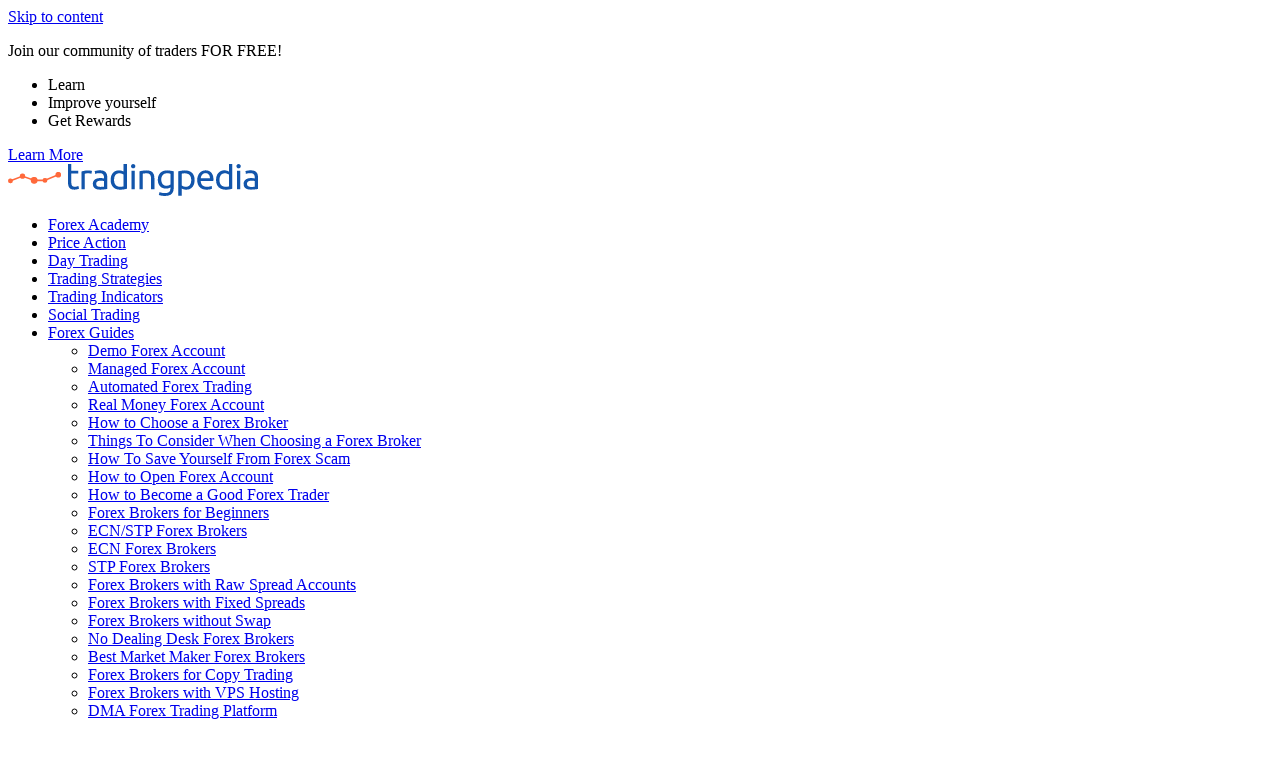

--- FILE ---
content_type: text/html; charset=UTF-8
request_url: https://www.tradingpedia.com/2013/05/22/japans-trade-balance-deficit-rose-during-april/
body_size: 15100
content:
<!doctype html><html dir="ltr" lang="en-US"><head><meta charset="UTF-8"><meta name="viewport" content="width=device-width, initial-scale=1, shrink-to-fit=no"><link rel="profile" href="https://gmpg.org/xfn/11"><link rel="preconnect" href="https://www.googletagmanager.com"><title>Japan's trade balance deficit rose during April</title><link rel="alternate" hreflang="en" href="https://www.tradingpedia.com/2013/05/22/japans-trade-balance-deficit-rose-during-april/" /><link rel="alternate" hreflang="x-default" href="https://www.tradingpedia.com/2013/05/22/japans-trade-balance-deficit-rose-during-april/" /><meta name="description" content="It was reported earlier today, that deficit on Japan&#039;s Trade Balance widened during April, as import grew at a higher rate than export. Deficit figure rose to 880 billion JPY during April from 364 billion JPY during the preceding month. It became clear that export rose below expectations by 3.8% annually, while import exceeded estimates and registered an increase by 9.4%." /><meta name="robots" content="max-image-preview:large" /><meta name="author" content="Michael Fisher"/><link rel="canonical" href="https://www.tradingpedia.com/2013/05/22/japans-trade-balance-deficit-rose-during-april/" /><meta name="generator" content="All in One SEO (AIOSEO) 4.9.1.1" /> <script type="application/ld+json" class="aioseo-schema">{"@context":"https:\/\/schema.org","@graph":[{"@type":"Article","@id":"https:\/\/www.tradingpedia.com\/2013\/05\/22\/japans-trade-balance-deficit-rose-during-april\/#article","name":"Japan's trade balance deficit rose during April","headline":"Japan&#8217;s trade balance deficit rose during April","author":{"@id":"https:\/\/www.tradingpedia.com\/author\/mfisher\/#author"},"publisher":{"@id":"https:\/\/www.tradingpedia.com\/#organization"},"image":{"@type":"ImageObject","url":"https:\/\/www.tradingpedia.com\/wp-content\/uploads\/Flags\/japanese-flag.jpg","width":400,"height":300},"datePublished":"2013-05-22T07:29:18+00:00","dateModified":"2024-10-30T10:17:35+00:00","inLanguage":"en-US","mainEntityOfPage":{"@id":"https:\/\/www.tradingpedia.com\/2013\/05\/22\/japans-trade-balance-deficit-rose-during-april\/#webpage"},"isPartOf":{"@id":"https:\/\/www.tradingpedia.com\/2013\/05\/22\/japans-trade-balance-deficit-rose-during-april\/#webpage"},"articleSection":"Forex and Currency News, Optional"},{"@type":"BreadcrumbList","@id":"https:\/\/www.tradingpedia.com\/2013\/05\/22\/japans-trade-balance-deficit-rose-during-april\/#breadcrumblist","itemListElement":[{"@type":"ListItem","@id":"https:\/\/www.tradingpedia.com#listItem","position":1,"name":"Home","item":"https:\/\/www.tradingpedia.com","nextItem":{"@type":"ListItem","@id":"https:\/\/www.tradingpedia.com\/category\/currency-trading-news\/#listItem","name":"Forex and Currency News"}},{"@type":"ListItem","@id":"https:\/\/www.tradingpedia.com\/category\/currency-trading-news\/#listItem","position":2,"name":"Forex and Currency News","item":"https:\/\/www.tradingpedia.com\/category\/currency-trading-news\/","nextItem":{"@type":"ListItem","@id":"https:\/\/www.tradingpedia.com\/2013\/05\/22\/japans-trade-balance-deficit-rose-during-april\/#listItem","name":"Japan&#8217;s trade balance deficit rose during April"},"previousItem":{"@type":"ListItem","@id":"https:\/\/www.tradingpedia.com#listItem","name":"Home"}},{"@type":"ListItem","@id":"https:\/\/www.tradingpedia.com\/2013\/05\/22\/japans-trade-balance-deficit-rose-during-april\/#listItem","position":3,"name":"Japan&#8217;s trade balance deficit rose during April","previousItem":{"@type":"ListItem","@id":"https:\/\/www.tradingpedia.com\/category\/currency-trading-news\/#listItem","name":"Forex and Currency News"}}]},{"@type":"Organization","@id":"https:\/\/www.tradingpedia.com\/#organization","name":"Trading Pedia","description":"Trading Guides and Education, Financial News, Reports and Analyses","url":"https:\/\/www.tradingpedia.com\/"},{"@type":"Person","@id":"https:\/\/www.tradingpedia.com\/author\/mfisher\/#author","url":"https:\/\/www.tradingpedia.com\/author\/mfisher\/","name":"Michael Fisher","image":{"@type":"ImageObject","@id":"https:\/\/www.tradingpedia.com\/2013\/05\/22\/japans-trade-balance-deficit-rose-during-april\/#authorImage","url":"https:\/\/secure.gravatar.com\/avatar\/2e56b72635ce5b00ea3695e4c4da0c88f727b162a2a6f65ef577d4b8eb8dd183?s=96&d=identicon&r=g","width":96,"height":96,"caption":"Michael Fisher"}},{"@type":"WebPage","@id":"https:\/\/www.tradingpedia.com\/2013\/05\/22\/japans-trade-balance-deficit-rose-during-april\/#webpage","url":"https:\/\/www.tradingpedia.com\/2013\/05\/22\/japans-trade-balance-deficit-rose-during-april\/","name":"Japan's trade balance deficit rose during April","description":"It was reported earlier today, that deficit on Japan's Trade Balance widened during April, as import grew at a higher rate than export. Deficit figure rose to 880 billion JPY during April from 364 billion JPY during the preceding month. It became clear that export rose below expectations by 3.8% annually, while import exceeded estimates and registered an increase by 9.4%.","inLanguage":"en-US","isPartOf":{"@id":"https:\/\/www.tradingpedia.com\/#website"},"breadcrumb":{"@id":"https:\/\/www.tradingpedia.com\/2013\/05\/22\/japans-trade-balance-deficit-rose-during-april\/#breadcrumblist"},"author":{"@id":"https:\/\/www.tradingpedia.com\/author\/mfisher\/#author"},"creator":{"@id":"https:\/\/www.tradingpedia.com\/author\/mfisher\/#author"},"image":{"@type":"ImageObject","url":"https:\/\/www.tradingpedia.com\/wp-content\/uploads\/Flags\/japanese-flag.jpg","@id":"https:\/\/www.tradingpedia.com\/2013\/05\/22\/japans-trade-balance-deficit-rose-during-april\/#mainImage","width":400,"height":300},"primaryImageOfPage":{"@id":"https:\/\/www.tradingpedia.com\/2013\/05\/22\/japans-trade-balance-deficit-rose-during-april\/#mainImage"},"datePublished":"2013-05-22T07:29:18+00:00","dateModified":"2024-10-30T10:17:35+00:00"},{"@type":"WebSite","@id":"https:\/\/www.tradingpedia.com\/#website","url":"https:\/\/www.tradingpedia.com\/","name":"Trading Pedia","description":"Trading Guides and Education, Financial News, Reports and Analyses","inLanguage":"en-US","publisher":{"@id":"https:\/\/www.tradingpedia.com\/#organization"}}]}</script> <link rel="alternate" type="application/rss+xml" title="Trading Pedia &raquo; Feed" href="https://www.tradingpedia.com/feed/" /><link rel="alternate" type="application/rss+xml" title="Trading Pedia &raquo; Comments Feed" href="https://www.tradingpedia.com/comments/feed/" /><link rel="alternate" type="application/rss+xml" title="Trading Pedia &raquo; Japan&#8217;s trade balance deficit rose during April Comments Feed" href="https://www.tradingpedia.com/2013/05/22/japans-trade-balance-deficit-rose-during-april/feed/" /><link rel="alternate" title="oEmbed (JSON)" type="application/json+oembed" href="https://www.tradingpedia.com/wp-json/oembed/1.0/embed?url=https%3A%2F%2Fwww.tradingpedia.com%2F2013%2F05%2F22%2Fjapans-trade-balance-deficit-rose-during-april%2F" /><link rel="alternate" title="oEmbed (XML)" type="text/xml+oembed" href="https://www.tradingpedia.com/wp-json/oembed/1.0/embed?url=https%3A%2F%2Fwww.tradingpedia.com%2F2013%2F05%2F22%2Fjapans-trade-balance-deficit-rose-during-april%2F&#038;format=xml" /><link data-optimized="2" rel="stylesheet" href="https://www.tradingpedia.com/wp-content/litespeed/css/ffd48daeec21391701bd9646875daca1.css?ver=c425d" /><link rel="https://api.w.org/" href="https://www.tradingpedia.com/wp-json/" /><link rel="alternate" title="JSON" type="application/json" href="https://www.tradingpedia.com/wp-json/wp/v2/posts/1121" /><link rel="EditURI" type="application/rsd+xml" title="RSD" href="https://www.tradingpedia.com/xmlrpc.php?rsd" /><meta name="generator" content="WordPress 6.9" /><link rel='shortlink' href='https://www.tradingpedia.com/?p=1121' /><meta name="generator" content="WPML ver:4.8.6 stt:1;" /><link rel="pingback" href="https://www.tradingpedia.com/xmlrpc.php"><meta name="yandex-verification" content="7d336564e20fb4fc" /><meta name="google-site-verification" content="TJpD-CKefwwQse7XZ9ZCOoC_stcjKgxhPl4FViTkcZQ" />
 <script type="litespeed/javascript" data-src="https://www.googletagmanager.com/gtag/js?id=G-3W6WM7ENKG"></script> <script type="litespeed/javascript">window.dataLayer=window.dataLayer||[];function gtag(){dataLayer.push(arguments)}
gtag('js',new Date());gtag('config','G-3W6WM7ENKG')</script> </head><body class="wp-singular post-template-default single single-post postid-1121 single-format-standard wp-theme-trading-pedia no-sidebar"><div id="page" class="site container">
<a class="skip-link screen-reader-text" href="#content">Skip to content</a><header class="header-join-academy full-width"><div class="container"><div class="header__body"><p>Join our community of traders FOR FREE!</p><ul><li>
<i class="ico ico--learn"></i><span>Learn</span></li><li>
<i class="ico ico--candles"></i><span>Improve yourself</span></li><li>
<i class="ico ico--coin"></i><span>Get Rewards</span></li></ul><a href="https://www.tradingpedia.com/academy/" class="btn btn-dark">Learn More</a></div></div></header><header id="masthead" class="site-header row"><div class="col-6 col-sm-5 col-md-3 justify-content-center align-self-center site-branding">
<a href="https://www.tradingpedia.com/" rel="home"><img width="250" height="32" data-no-lazy="1" src="https://www.tradingpedia.com/wp-content/themes/trading-pedia/images/logo.svg" /></a></div><nav id="main-navigation" class="navbar navbar-expand-lg main-navigation col-6 col-sm-7 col-md-9 pl-0" role="navigation"><div id="primary-menu" class="collapse navbar-collapse"><ul id="menu-main" class="nav navbar-nav"><li itemscope="itemscope" itemtype="https://www.schema.org/SiteNavigationElement" id="menu-item-61183" class="menu-item menu-item-type-post_type menu-item-object-page menu-item-61183 nav-item"><a title="Forex Academy" href="https://www.tradingpedia.com/forex-academy/" class="nav-link">Forex Academy</a></li><li itemscope="itemscope" itemtype="https://www.schema.org/SiteNavigationElement" id="menu-item-105069" class="menu-item menu-item-type-post_type menu-item-object-page menu-item-105069 nav-item"><a title="Price Action" href="https://www.tradingpedia.com/price-action-trading/" class="nav-link">Price Action</a></li><li itemscope="itemscope" itemtype="https://www.schema.org/SiteNavigationElement" id="menu-item-105068" class="menu-item menu-item-type-post_type menu-item-object-page menu-item-105068 nav-item"><a title="Day Trading" href="https://www.tradingpedia.com/day-trading-academy/" class="nav-link">Day Trading</a></li><li itemscope="itemscope" itemtype="https://www.schema.org/SiteNavigationElement" id="menu-item-62250" class="menu-item menu-item-type-post_type menu-item-object-page menu-item-62250 nav-item"><a title="Trading Strategies" href="https://www.tradingpedia.com/forex-trading-strategies/" class="nav-link">Trading Strategies</a></li><li itemscope="itemscope" itemtype="https://www.schema.org/SiteNavigationElement" id="menu-item-105071" class="menu-item menu-item-type-post_type menu-item-object-page menu-item-105071 nav-item"><a title="Trading Indicators" href="https://www.tradingpedia.com/forex-trading-indicators/" class="nav-link">Trading Indicators</a></li><li itemscope="itemscope" itemtype="https://www.schema.org/SiteNavigationElement" id="menu-item-105070" class="menu-item menu-item-type-post_type menu-item-object-page menu-item-105070 nav-item"><a title="Social Trading" href="https://www.tradingpedia.com/social-trading-academy/" class="nav-link">Social Trading</a></li><li itemscope="itemscope" itemtype="https://www.schema.org/SiteNavigationElement" id="menu-item-105088" class="menu-item menu-item-type-custom menu-item-object-custom menu-item-has-children dropdown menu-item-105088 nav-item"><a title="Forex Guides" href="#" aria-haspopup="true" aria-expanded="false" class="dropdown-toggle nav-link" id="menu-item-dropdown-105088">Forex Guides</a><ul class="dropdown-menu" aria-labelledby="menu-item-dropdown-105088" role="menu"><li itemscope="itemscope" itemtype="https://www.schema.org/SiteNavigationElement" id="menu-item-105089" class="menu-item menu-item-type-post_type menu-item-object-page menu-item-105089 nav-item"><a title="Demo Forex Account" href="https://www.tradingpedia.com/forex-brokers/demo-forex-account/" class="dropdown-item">Demo Forex Account</a></li><li itemscope="itemscope" itemtype="https://www.schema.org/SiteNavigationElement" id="menu-item-105095" class="menu-item menu-item-type-post_type menu-item-object-page menu-item-105095 nav-item"><a title="Managed Forex Account" href="https://www.tradingpedia.com/forex-brokers/what-is-managed-forex-account/" class="dropdown-item">Managed Forex Account</a></li><li itemscope="itemscope" itemtype="https://www.schema.org/SiteNavigationElement" id="menu-item-105102" class="menu-item menu-item-type-post_type menu-item-object-page menu-item-105102 nav-item"><a title="Automated Forex Trading" href="https://www.tradingpedia.com/forex-brokers/what-is-automated-forex-trading/" class="dropdown-item">Automated Forex Trading</a></li><li itemscope="itemscope" itemtype="https://www.schema.org/SiteNavigationElement" id="menu-item-105094" class="menu-item menu-item-type-post_type menu-item-object-page menu-item-105094 nav-item"><a title="Real Money Forex Account" href="https://www.tradingpedia.com/forex-brokers/real-money-forex-account/" class="dropdown-item">Real Money Forex Account</a></li><li itemscope="itemscope" itemtype="https://www.schema.org/SiteNavigationElement" id="menu-item-105099" class="menu-item menu-item-type-post_type menu-item-object-page menu-item-105099 nav-item"><a title="How to Choose a Forex Broker" href="https://www.tradingpedia.com/forex-brokers/how-to-choose-a-forex-broker/" class="dropdown-item">How to Choose a Forex Broker</a></li><li itemscope="itemscope" itemtype="https://www.schema.org/SiteNavigationElement" id="menu-item-105104" class="menu-item menu-item-type-post_type menu-item-object-page menu-item-105104 nav-item"><a title="Things To Consider When Choosing a Forex Broker" href="https://www.tradingpedia.com/forex-brokers/things-to-consider-when-choosing-a-forex-broker/" class="dropdown-item">Things To Consider When Choosing a Forex Broker</a></li><li itemscope="itemscope" itemtype="https://www.schema.org/SiteNavigationElement" id="menu-item-105237" class="menu-item menu-item-type-post_type menu-item-object-page menu-item-105237 nav-item"><a title="How To Save Yourself From Forex Scam" href="https://www.tradingpedia.com/forex-brokers/how-to-save-yourself-from-forex-scam/" class="dropdown-item">How To Save Yourself From Forex Scam</a></li><li itemscope="itemscope" itemtype="https://www.schema.org/SiteNavigationElement" id="menu-item-105100" class="menu-item menu-item-type-post_type menu-item-object-page menu-item-105100 nav-item"><a title="How to Open Forex Account" href="https://www.tradingpedia.com/forex-brokers/how-to-open-forex-account/" class="dropdown-item">How to Open Forex Account</a></li><li itemscope="itemscope" itemtype="https://www.schema.org/SiteNavigationElement" id="menu-item-105098" class="menu-item menu-item-type-post_type menu-item-object-page menu-item-105098 nav-item"><a title="How to Become a Good Forex Trader" href="https://www.tradingpedia.com/forex-brokers/how-to-become-a-good-forex-trader/" class="dropdown-item">How to Become a Good Forex Trader</a></li><li itemscope="itemscope" itemtype="https://www.schema.org/SiteNavigationElement" id="menu-item-106393" class="menu-item menu-item-type-post_type menu-item-object-page menu-item-106393 nav-item"><a title="Forex Brokers for Beginners" href="https://www.tradingpedia.com/forex-brokers/forex-brokers-for-beginners/" class="dropdown-item">Forex Brokers for Beginners</a></li><li itemscope="itemscope" itemtype="https://www.schema.org/SiteNavigationElement" id="menu-item-105091" class="menu-item menu-item-type-post_type menu-item-object-page menu-item-105091 nav-item"><a title="ECN/STP Forex Brokers" href="https://www.tradingpedia.com/forex-brokers/stp-forex-brokers-explained/" class="dropdown-item">ECN/STP Forex Brokers</a></li><li itemscope="itemscope" itemtype="https://www.schema.org/SiteNavigationElement" id="menu-item-106373" class="menu-item menu-item-type-post_type menu-item-object-page menu-item-106373 nav-item"><a title="ECN Forex Brokers" href="https://www.tradingpedia.com/forex-brokers/ecn-forex-brokers/" class="dropdown-item">ECN Forex Brokers</a></li><li itemscope="itemscope" itemtype="https://www.schema.org/SiteNavigationElement" id="menu-item-106406" class="menu-item menu-item-type-post_type menu-item-object-page menu-item-106406 nav-item"><a title="STP Forex Brokers" href="https://www.tradingpedia.com/forex-brokers/stp-forex-brokers/" class="dropdown-item">STP Forex Brokers</a></li><li itemscope="itemscope" itemtype="https://www.schema.org/SiteNavigationElement" id="menu-item-106495" class="menu-item menu-item-type-post_type menu-item-object-page menu-item-106495 nav-item"><a title="Forex Brokers with Raw Spread Accounts" href="https://www.tradingpedia.com/forex-brokers/forex-brokers-with-raw-spread-accounts/" class="dropdown-item">Forex Brokers with Raw Spread Accounts</a></li><li itemscope="itemscope" itemtype="https://www.schema.org/SiteNavigationElement" id="menu-item-106597" class="menu-item menu-item-type-post_type menu-item-object-page menu-item-106597 nav-item"><a title="Forex Brokers with Fixed Spreads" href="https://www.tradingpedia.com/forex-brokers/forex-brokers-with-fixed-spreads/" class="dropdown-item">Forex Brokers with Fixed Spreads</a></li><li itemscope="itemscope" itemtype="https://www.schema.org/SiteNavigationElement" id="menu-item-106505" class="menu-item menu-item-type-post_type menu-item-object-page menu-item-106505 nav-item"><a title="Forex Brokers without Swap" href="https://www.tradingpedia.com/forex-brokers/forex-brokers-without-swap/" class="dropdown-item">Forex Brokers without Swap</a></li><li itemscope="itemscope" itemtype="https://www.schema.org/SiteNavigationElement" id="menu-item-106377" class="menu-item menu-item-type-post_type menu-item-object-page menu-item-106377 nav-item"><a title="No Dealing Desk Forex Brokers" href="https://www.tradingpedia.com/forex-brokers/no-dealing-desk-forex-brokers/" class="dropdown-item">No Dealing Desk Forex Brokers</a></li><li itemscope="itemscope" itemtype="https://www.schema.org/SiteNavigationElement" id="menu-item-106394" class="menu-item menu-item-type-post_type menu-item-object-page menu-item-106394 nav-item"><a title="Best Market Maker Forex Brokers" href="https://www.tradingpedia.com/forex-brokers/market-maker-forex-brokers/" class="dropdown-item">Best Market Maker Forex Brokers</a></li><li itemscope="itemscope" itemtype="https://www.schema.org/SiteNavigationElement" id="menu-item-106508" class="menu-item menu-item-type-post_type menu-item-object-page menu-item-106508 nav-item"><a title="Forex Brokers for Copy Trading" href="https://www.tradingpedia.com/forex-brokers/forex-brokers-for-copy-trading/" class="dropdown-item">Forex Brokers for Copy Trading</a></li><li itemscope="itemscope" itemtype="https://www.schema.org/SiteNavigationElement" id="menu-item-106523" class="menu-item menu-item-type-post_type menu-item-object-page menu-item-106523 nav-item"><a title="Forex Brokers with VPS Hosting" href="https://www.tradingpedia.com/forex-brokers/forex-brokers-with-vps-hosting/" class="dropdown-item">Forex Brokers with VPS Hosting</a></li><li itemscope="itemscope" itemtype="https://www.schema.org/SiteNavigationElement" id="menu-item-105090" class="menu-item menu-item-type-post_type menu-item-object-page menu-item-105090 nav-item"><a title="DMA Forex Trading Platform" href="https://www.tradingpedia.com/forex-brokers/dma-forex-trading-platform/" class="dropdown-item">DMA Forex Trading Platform</a></li><li itemscope="itemscope" itemtype="https://www.schema.org/SiteNavigationElement" id="menu-item-105096" class="menu-item menu-item-type-post_type menu-item-object-page menu-item-105096 nav-item"><a title="Micro Account Forex Brokers" href="https://www.tradingpedia.com/forex-brokers/micro-account-forex-brokers/" class="dropdown-item">Micro Account Forex Brokers</a></li><li itemscope="itemscope" itemtype="https://www.schema.org/SiteNavigationElement" id="menu-item-105092" class="menu-item menu-item-type-post_type menu-item-object-page menu-item-105092 nav-item"><a title="Forex No Deposit Bonuses" href="https://www.tradingpedia.com/forex-brokers/forex-no-deposit-bonus/" class="dropdown-item">Forex No Deposit Bonuses</a></li><li itemscope="itemscope" itemtype="https://www.schema.org/SiteNavigationElement" id="menu-item-105101" class="menu-item menu-item-type-post_type menu-item-object-page menu-item-105101 nav-item"><a title="Forex Spreads Explained" href="https://www.tradingpedia.com/forex-brokers/importance-of-forex-spreads/" class="dropdown-item">Forex Spreads Explained</a></li></ul></li></ul></div>
<a href="https://www.tradingpedia.com/academy-login/" class="btn btn-orange" data-toggle="tooltip" data-placement="top" title="Academy Login">
Log in</a>
<button class="navbar-toggler" type="button" data-toggle="collapse" data-target="#primary-menu" aria-controls="primary-menu" aria-expanded="false" aria-label="Toggle navigation">
<span class="navbar-toggler-icon"></span>
</button></nav></header><div class="subheader-menu-container full-width" style="overflow-y: hidden;"><div class="subheader-menu container"><ul id="menu-subheader" class="menu"><li id="menu-item-79319" class="forex menu-item menu-item-type-post_type menu-item-object-page menu-item-has-children menu-item-79319"><a href="https://www.tradingpedia.com/forex-brokers/">Forex Brokers</a><ul class="sub-menu"><li id="menu-item-104985" class="disabled menu-item menu-item-type-custom menu-item-object-custom menu-item-has-children menu-item-104985"><a href="#">Brokers by Country</a><ul class="sub-menu"><li id="menu-item-104990" class="menu-item menu-item-type-post_type menu-item-object-page menu-item-104990"><a href="https://www.tradingpedia.com/forex-brokers/australian-forex-brokers/">Australia Forex Brokers</a></li><li id="menu-item-104999" class="menu-item menu-item-type-post_type menu-item-object-page menu-item-104999"><a href="https://www.tradingpedia.com/forex-brokers/uk-forex-brokers/">UK Forex Brokers</a></li><li id="menu-item-104996" class="menu-item menu-item-type-post_type menu-item-object-page menu-item-104996"><a href="https://www.tradingpedia.com/forex-brokers/malaysia-forex-brokers/">Malaysia Forex Brokers</a></li><li id="menu-item-104993" class="menu-item menu-item-type-post_type menu-item-object-page menu-item-104993"><a href="https://www.tradingpedia.com/forex-brokers/indonesia-forex-brokers/">Indonesia Forex Brokers</a></li><li id="menu-item-104997" class="menu-item menu-item-type-post_type menu-item-object-page menu-item-104997"><a href="https://www.tradingpedia.com/forex-brokers/netherlands-forex-brokers/">Netherlands Forex Brokers</a></li><li id="menu-item-104991" class="menu-item menu-item-type-post_type menu-item-object-page menu-item-104991"><a href="https://www.tradingpedia.com/forex-brokers/canada-forex-brokers/">Canada Forex Brokers</a></li><li id="menu-item-104992" class="menu-item menu-item-type-post_type menu-item-object-page menu-item-104992"><a href="https://www.tradingpedia.com/forex-brokers/germany-forex-trading-brokers/">Germany Forex Brokers</a></li><li id="menu-item-104998" class="menu-item menu-item-type-post_type menu-item-object-page menu-item-104998"><a href="https://www.tradingpedia.com/forex-brokers/france-forex-trading-brokers/">France Forex Brokers</a></li><li id="menu-item-104995" class="menu-item menu-item-type-post_type menu-item-object-page menu-item-104995"><a href="https://www.tradingpedia.com/forex-brokers/japan-forex-brokers/">Japan Forex Brokers</a></li><li id="menu-item-104994" class="menu-item menu-item-type-post_type menu-item-object-page menu-item-104994"><a href="https://www.tradingpedia.com/forex-brokers/italy-forex-brokers/">Italy Forex Brokers</a></li><li id="menu-item-105006" class="menu-item menu-item-type-post_type menu-item-object-page menu-item-105006"><a href="https://www.tradingpedia.com/forex-brokers/forex-brokers-by-country/">All Countries</a></li></ul></li><li id="menu-item-104986" class="disabled menu-item menu-item-type-custom menu-item-object-custom menu-item-has-children menu-item-104986"><a href="#">Brokers by Banking</a><ul class="sub-menu"><li id="menu-item-105004" class="menu-item menu-item-type-post_type menu-item-object-page menu-item-105004"><a href="https://www.tradingpedia.com/forex-brokers/forex-trading-with-visa-card/">Forex Trading with VISA Card</a></li><li id="menu-item-105003" class="menu-item menu-item-type-post_type menu-item-object-page menu-item-105003"><a href="https://www.tradingpedia.com/forex-brokers/forex-trading-brokers-paypal/">Forex Brokers with Paypal</a></li><li id="menu-item-105000" class="menu-item menu-item-type-post_type menu-item-object-page menu-item-105000"><a href="https://www.tradingpedia.com/forex-brokers/forex-trading-brokers-with-amex/">Forex Brokers with Amex</a></li><li id="menu-item-105002" class="menu-item menu-item-type-post_type menu-item-object-page menu-item-105002"><a href="https://www.tradingpedia.com/forex-brokers/forex-trading-with-mastercard/">Forex Brokers with MasterCard</a></li><li id="menu-item-105001" class="menu-item menu-item-type-post_type menu-item-object-page menu-item-105001"><a href="https://www.tradingpedia.com/forex-brokers/credit-card-forex-brokers/">Forex Brokers with Credit Cards</a></li><li id="menu-item-116518" class="menu-item menu-item-type-post_type menu-item-object-page menu-item-116518"><a href="https://www.tradingpedia.com/forex-brokers/forex-trading-brokers-revolut/">Forex Brokers with Revolut</a></li><li id="menu-item-106207" class="menu-item menu-item-type-post_type menu-item-object-page menu-item-106207"><a href="https://www.tradingpedia.com/forex-brokers/forex-trading-with-prepaid-card/">Forex Brokers with Prepaid Card</a></li><li id="menu-item-105005" class="menu-item menu-item-type-post_type menu-item-object-page menu-item-105005"><a href="https://www.tradingpedia.com/forex-brokers/forex-trading-brokers-with-paysafecard/">Forex Brokers with Paysafecard</a></li><li id="menu-item-106190" class="menu-item menu-item-type-post_type menu-item-object-page menu-item-106190"><a href="https://www.tradingpedia.com/forex-brokers/forex-trading-with-bitcoin/">Forex Brokers with Bitcoin</a></li><li id="menu-item-106171" class="menu-item menu-item-type-post_type menu-item-object-page menu-item-106171"><a href="https://www.tradingpedia.com/forex-brokers/forex-trading-with-crypto/">Forex Brokers with Crypto</a></li></ul></li><li id="menu-item-104987" class="disabled menu-item menu-item-type-custom menu-item-object-custom menu-item-has-children menu-item-104987"><a href="#">Brokers by Regulator</a><ul class="sub-menu"><li id="menu-item-106016" class="menu-item menu-item-type-post_type menu-item-object-page menu-item-106016"><a href="https://www.tradingpedia.com/forex-brokers/asic-regulated-forex-brokers/">ASIC Regulated Forex Brokers</a></li><li id="menu-item-105007" class="menu-item menu-item-type-post_type menu-item-object-page menu-item-105007"><a href="https://www.tradingpedia.com/forex-brokers/cysec-regulated-forex-brokers/">CySEC Regulated Forex Brokers</a></li><li id="menu-item-106130" class="menu-item menu-item-type-post_type menu-item-object-page menu-item-106130"><a href="https://www.tradingpedia.com/forex-brokers/fca-regulated-forex-brokers/">FCA Regulated Forex Brokers</a></li><li id="menu-item-106165" class="menu-item menu-item-type-post_type menu-item-object-page menu-item-106165"><a href="https://www.tradingpedia.com/forex-brokers/fsa-regulated-forex-brokers/">FSA Regulated Forex Brokers</a></li><li id="menu-item-105008" class="menu-item menu-item-type-post_type menu-item-object-page menu-item-105008"><a href="https://www.tradingpedia.com/forex-brokers/nfa-regulated-forex-brokers/">NFA Regulated Forex Brokers</a></li></ul></li><li id="menu-item-104988" class="disabled menu-item menu-item-type-custom menu-item-object-custom menu-item-has-children menu-item-104988"><a href="#">Brokers by Leverage</a><ul class="sub-menu"><li id="menu-item-105009" class="menu-item menu-item-type-post_type menu-item-object-page menu-item-105009"><a href="https://www.tradingpedia.com/forex-brokers/leverage-1-100-forex-brokers/">Leverage 1:100 Forex Brokers</a></li><li id="menu-item-105011" class="menu-item menu-item-type-post_type menu-item-object-page menu-item-105011"><a href="https://www.tradingpedia.com/forex-brokers/leverage-1-200-forex-brokers/">Leverage 1:200 Forex Brokers</a></li><li id="menu-item-105012" class="menu-item menu-item-type-post_type menu-item-object-page menu-item-105012"><a href="https://www.tradingpedia.com/forex-brokers/leverage-1-50-forex-brokers/">Leverage 1:50 Forex Brokers</a></li><li id="menu-item-105013" class="menu-item menu-item-type-post_type menu-item-object-page menu-item-105013"><a href="https://www.tradingpedia.com/forex-brokers/leverage-1500-forex-brokers/">Leverage 1:500 Forex Brokers</a></li><li id="menu-item-105010" class="menu-item menu-item-type-post_type menu-item-object-page menu-item-105010"><a href="https://www.tradingpedia.com/forex-brokers/leverage-1-1000-forex-brokers/">Leverage 1:1000 Forex Brokers</a></li><li id="menu-item-79535" class="menu-item menu-item-type-post_type menu-item-object-page menu-item-79535"><a href="https://www.tradingpedia.com/forex-brokers/high-leverage-forex-brokers/">High Leverage Brokers</a></li></ul></li><li id="menu-item-104989" class="disabled menu-item menu-item-type-custom menu-item-object-custom menu-item-has-children menu-item-104989"><a href="#">Brokers by Platform</a><ul class="sub-menu"><li id="menu-item-105991" class="menu-item menu-item-type-post_type menu-item-object-page menu-item-105991"><a href="https://www.tradingpedia.com/forex-brokers/metatrader-4-forex-brokers/">MetaTrader 4 Forex Brokers</a></li><li id="menu-item-105019" class="menu-item menu-item-type-post_type menu-item-object-page menu-item-105019"><a href="https://www.tradingpedia.com/forex-brokers/metatrader5-forex-brokers/">MetaTrader 5 Forex Brokers</a></li><li id="menu-item-105016" class="menu-item menu-item-type-post_type menu-item-object-page menu-item-105016"><a href="https://www.tradingpedia.com/forex-brokers/ctrader-forex-platform-brokers/">CTrader Forex Brokers</a></li><li id="menu-item-106006" class="menu-item menu-item-type-post_type menu-item-object-page menu-item-106006"><a href="https://www.tradingpedia.com/forex-brokers/tradingview-forex-brokers/">TradingView Forex Brokers</a></li><li id="menu-item-105020" class="menu-item menu-item-type-post_type menu-item-object-page menu-item-105020"><a href="https://www.tradingpedia.com/forex-brokers/protrader-forex-platform/">ProTrader Forex Brokers</a></li><li id="menu-item-105018" class="menu-item menu-item-type-post_type menu-item-object-page menu-item-105018"><a href="https://www.tradingpedia.com/forex-brokers/forex-social-trading-platforms/">Forex Social Trading Platforms</a></li><li id="menu-item-105015" class="menu-item menu-item-type-post_type menu-item-object-page menu-item-105015"><a href="https://www.tradingpedia.com/forex-brokers/advanced-trader-forex-platform/">Advanced Trader Forex Brokers</a></li><li id="menu-item-105017" class="menu-item menu-item-type-post_type menu-item-object-page menu-item-105017"><a href="https://www.tradingpedia.com/forex-brokers/dma-forex-trading-platform/">DMA Forex Trading Platform</a></li><li id="menu-item-105014" class="menu-item menu-item-type-post_type menu-item-object-page menu-item-105014"><a href="https://www.tradingpedia.com/forex-brokers/actforex-trading-platform/">Act Trader Forex Brokers</a></li></ul></li><li id="menu-item-104984" class="disabled menu-item menu-item-type-custom menu-item-object-custom menu-item-has-children menu-item-104984"><a href="#">Brokers by FX Pair</a><ul class="sub-menu"><li id="menu-item-79344" class="menu-item menu-item-type-post_type menu-item-object-page menu-item-79344"><a href="https://www.tradingpedia.com/forex-brokers/eur-usd-forex-trading-brokers/">EUR/USD Brokers</a></li><li id="menu-item-79345" class="menu-item menu-item-type-post_type menu-item-object-page menu-item-79345"><a href="https://www.tradingpedia.com/forex-brokers/gbp-usd-forex-trading-brokers/">GBP/USD Brokers</a></li><li id="menu-item-79329" class="menu-item menu-item-type-post_type menu-item-object-page menu-item-79329"><a href="https://www.tradingpedia.com/forex-brokers/aud-usd-forex-trading-brokers/">AUD/USD Brokers</a></li><li id="menu-item-79331" class="menu-item menu-item-type-post_type menu-item-object-page menu-item-79331"><a href="https://www.tradingpedia.com/forex-brokers/usd-chf-forex-trading-brokers/">USD/CHF Brokers</a></li><li id="menu-item-79330" class="menu-item menu-item-type-post_type menu-item-object-page menu-item-79330"><a href="https://www.tradingpedia.com/forex-brokers/usd-cad-forex-trading-brokers/">USD/CAD Brokers</a></li><li id="menu-item-79346" class="menu-item menu-item-type-post_type menu-item-object-page menu-item-79346"><a href="https://www.tradingpedia.com/forex-brokers/usd-jpy-forex-trading-brokers/">USD/JPY Brokers</a></li><li id="menu-item-79328" class="menu-item menu-item-type-post_type menu-item-object-page menu-item-79328"><a href="https://www.tradingpedia.com/forex-brokers/nzd-usd-forex-trading-brokers/">NZD/USD Brokers</a></li><li id="menu-item-79455" class="menu-item menu-item-type-post_type menu-item-object-page menu-item-79455"><a href="https://www.tradingpedia.com/forex-brokers/low-spread-forex-brokers/">Low Spread Brokers</a></li></ul></li></ul></li><li id="menu-item-105329" class="single-col cfd menu-item menu-item-type-post_type menu-item-object-page menu-item-105329"><a href="https://www.tradingpedia.com/cfd-brokers/">CFD Brokers</a></li><li id="menu-item-79320" class="single-col stock menu-item menu-item-type-post_type menu-item-object-page menu-item-has-children menu-item-79320"><a href="https://www.tradingpedia.com/stock-brokers/">Stock Brokers</a><ul class="sub-menu"><li id="menu-item-79332" class="menu-item menu-item-type-post_type menu-item-object-page menu-item-79332"><a href="https://www.tradingpedia.com/stock-brokers/microsoft-stock-trading-brokers/">Microsoft Brokers</a></li><li id="menu-item-79454" class="menu-item menu-item-type-post_type menu-item-object-page menu-item-79454"><a href="https://www.tradingpedia.com/stock-brokers/amazon-stock-trading-brokers/">Amazon Brokers</a></li><li id="menu-item-79536" class="menu-item menu-item-type-post_type menu-item-object-page menu-item-79536"><a href="https://www.tradingpedia.com/stock-brokers/google-stock-trading-brokers/">Google Brokers</a></li><li id="menu-item-79578" class="menu-item menu-item-type-post_type menu-item-object-page menu-item-79578"><a href="https://www.tradingpedia.com/stock-brokers/apple-stock-trading-brokers/">Apple Brokers</a></li></ul></li><li id="menu-item-79316" class="single-col crypto menu-item menu-item-type-post_type menu-item-object-page menu-item-has-children menu-item-79316"><a href="https://www.tradingpedia.com/cryptocurrency-trading-brokers/">Crypto Brokers</a><ul class="sub-menu"><li id="menu-item-79336" class="menu-item menu-item-type-post_type menu-item-object-page menu-item-79336"><a href="https://www.tradingpedia.com/cryptocurrency-trading-brokers/bitcoin-trading-brokers/">Bitcoin Brokers</a></li><li id="menu-item-79337" class="menu-item menu-item-type-post_type menu-item-object-page menu-item-79337"><a href="https://www.tradingpedia.com/cryptocurrency-trading-brokers/ethereum-trading-brokers/">Ethereum Brokers</a></li><li id="menu-item-79499" class="menu-item menu-item-type-post_type menu-item-object-page menu-item-79499"><a href="https://www.tradingpedia.com/cryptocurrency-trading-brokers/dogecoin-trading-brokers/">Dogecoin Brokers</a></li><li id="menu-item-79545" class="menu-item menu-item-type-post_type menu-item-object-page menu-item-79545"><a href="https://www.tradingpedia.com/cryptocurrency-trading-brokers/litecoin-trading-brokers/">Litecoin Brokers</a></li><li id="menu-item-79338" class="menu-item menu-item-type-post_type menu-item-object-page menu-item-79338"><a href="https://www.tradingpedia.com/cryptocurrency-trading-brokers/ripple-trading-brokers/">Ripple Brokers</a></li><li id="menu-item-79321" class="menu-item menu-item-type-post_type menu-item-object-page menu-item-79321"><a href="https://www.tradingpedia.com/cryptocurrency-trading-brokers/cardano-trading-brokers/">Cardano Brokers</a></li><li id="menu-item-79339" class="menu-item menu-item-type-post_type menu-item-object-page menu-item-79339"><a href="https://www.tradingpedia.com/cryptocurrency-trading-brokers/solana-trading-brokers/">Solana Brokers</a></li></ul></li><li id="menu-item-79318" class="single-col commodity menu-item menu-item-type-post_type menu-item-object-page menu-item-has-children menu-item-79318"><a href="https://www.tradingpedia.com/commodity-trading-brokers/">Commodity Brokers</a><ul class="sub-menu"><li id="menu-item-79333" class="menu-item menu-item-type-post_type menu-item-object-page menu-item-79333"><a href="https://www.tradingpedia.com/commodity-trading-brokers/gold-trading-brokers/">Gold Brokers</a></li><li id="menu-item-79335" class="menu-item menu-item-type-post_type menu-item-object-page menu-item-79335"><a href="https://www.tradingpedia.com/commodity-trading-brokers/silver-trading-brokers/">Silver Brokers</a></li><li id="menu-item-79325" class="menu-item menu-item-type-post_type menu-item-object-page menu-item-79325"><a href="https://www.tradingpedia.com/commodity-trading-brokers/wti-crude-oil-trading-brokers/">WTI Oil Brokers</a></li><li id="menu-item-79324" class="menu-item menu-item-type-post_type menu-item-object-page menu-item-79324"><a href="https://www.tradingpedia.com/commodity-trading-brokers/brent-crude-oil-trading-brokers/">Brent Oil Brokers</a></li><li id="menu-item-79500" class="menu-item menu-item-type-post_type menu-item-object-page menu-item-79500"><a href="https://www.tradingpedia.com/commodity-trading-brokers/natural-gas-trading-brokers/">Natural Gas Brokers</a></li><li id="menu-item-79334" class="menu-item menu-item-type-post_type menu-item-object-page menu-item-79334"><a href="https://www.tradingpedia.com/commodity-trading-brokers/palladium-trading-brokers/">Palladium Brokers</a></li><li id="menu-item-79326" class="menu-item menu-item-type-post_type menu-item-object-page menu-item-79326"><a href="https://www.tradingpedia.com/commodity-trading-brokers/platinum-trading-brokers/">Platinum Brokers</a></li><li id="menu-item-79327" class="menu-item menu-item-type-post_type menu-item-object-page menu-item-79327"><a href="https://www.tradingpedia.com/commodity-trading-brokers/copper-trading-brokers/">Copper Brokers</a></li></ul></li><li id="menu-item-79317" class="single-col indices menu-item menu-item-type-post_type menu-item-object-page menu-item-has-children menu-item-79317"><a href="https://www.tradingpedia.com/indices-trading-brokers/">Indices Brokers</a><ul class="sub-menu"><li id="menu-item-79342" class="menu-item menu-item-type-post_type menu-item-object-page menu-item-79342"><a href="https://www.tradingpedia.com/indices-trading-brokers/sp-500-index-trading-brokers/">S&#038;P 500 Brokers</a></li><li id="menu-item-79341" class="menu-item menu-item-type-post_type menu-item-object-page menu-item-79341"><a href="https://www.tradingpedia.com/indices-trading-brokers/dow-jones-index-trading-brokers/">Dow Jones Brokers</a></li><li id="menu-item-79323" class="menu-item menu-item-type-post_type menu-item-object-page menu-item-79323"><a href="https://www.tradingpedia.com/indices-trading-brokers/ftse-100-index-trading-brokers/">FTSE 100 Brokers</a></li><li id="menu-item-79343" class="menu-item menu-item-type-post_type menu-item-object-page menu-item-79343"><a href="https://www.tradingpedia.com/indices-trading-brokers/us-tech-100-index-trading-brokers/">US Tech 100 Brokers</a></li><li id="menu-item-79322" class="menu-item menu-item-type-post_type menu-item-object-page menu-item-79322"><a href="https://www.tradingpedia.com/indices-trading-brokers/nikkei-225-index-trading-brokers/">Nikkei 225 Brokers</a></li><li id="menu-item-79340" class="menu-item menu-item-type-post_type menu-item-object-page menu-item-79340"><a href="https://www.tradingpedia.com/indices-trading-brokers/dax-index-trading-brokers/">DAX Brokers</a></li></ul></li></ul></div></div><div id="content" class="site-content"> <script type="application/ld+json">{
	"@context": "http://schema.org",
	"@type": "NewsArticle",
	"url": "https://www.tradingpedia.com/2013/05/22/japans-trade-balance-deficit-rose-during-april/",
	"mainEntityOfPage": {
		"@type": "WebPage",
		"@id": "https://www.tradingpedia.com/2013/05/22/japans-trade-balance-deficit-rose-during-april/"
	},
	"headline": "Japan&#8217;s trade balance deficit rose during April",
	"articleBody": "It was reported earlier today, that deficit on Japans Trade Balance widened during April, as import grew at a higher rate than export. Deficit figure rose to 880 billion JPY during April from 364 billion JPY during the preceding month. It became clear that export rose below expectations by 3.8% annually, while import exceeded estimates and registered an increase by 9.4%. As a result balance deficit rose to its highest value since April 1979. \r\n\r\nJapanese yen dropped significantly, providing support to export-oriented companies, but however, limited demand from European countries contributed to negative development in Japanese export.\r\n\r\nMeanwhile, Bank of Japan confirmed its intentions of doubling the Money Base in 2 years time, as bond yield rose. Japans Central Bank intends an expansion in money supply by 60-70 trillion JPY a year, continuing to follow its monetary policy in order to raise inflation rate to 2% and keep it close to that level.",
	"image":[
	  "https://www.tradingpedia.com/wp-content/uploads/Flags/japanese-flag.jpg"
	],
	"datePublished":"2013-05-22 07:29:18 GMT+0000",
	"dateModified":"2024-10-30 10:17:35 GMT+0000",
	"author": {
		"@type": "Person",
		"name": "Michael Fisher",
		"url": "https://www.tradingpedia.com/author/mfisher/"
	},
	"publisher":{
		"@type":"Organization",
		"name":"TradingPedia",
		"logo": {
		  	"@type": "ImageObject",
		  	"url": "https://www.tradingpedia.com/wp-content/themes/trading-pedia/images/logo.png"
		}
	}
}</script> <div class="row"><div id="primary" class="content-area col-12 col-md-12"><div class="breadcrumb"><span class="aioseo-breadcrumb">
<a href="https://www.tradingpedia.com" title="Home">Home</a>
</span><span class="aioseo-breadcrumb-separator">&raquo;</span><span class="aioseo-breadcrumb">
<a href="https://www.tradingpedia.com/category/currency-trading-news/" title="Forex and Currency News">Forex and Currency News</a>
</span><span class="aioseo-breadcrumb-separator">&raquo;</span><span class="aioseo-breadcrumb">
Japan’s trade balance deficit rose during April
</span></div><main id="main" class="site-main"><article id="post-1121" class="post-1121 post type-post status-publish format-standard has-post-thumbnail hentry category-currency-trading-news user-has-not-earned"><header class="entry-header"><div class="entry-meta"><div class="post__head"><div class="post__title "><h1 class="entry-title">Japan&#8217;s trade balance deficit rose during April</h1><div class="col-author"><div class="author-line">Written by <span class="author">Michael Fisher<div class="author-sub-box"><div class="author-name"><a href="https://www.tradingpedia.com/authors/michael-fisher/">Michael Fisher</a></div><div class="author-bio">Michael Fisher is an active trader and market analyst. He holds a Bachelors degree in Economics from University of Pennsylvania and started his career as a private Forex trader back in 2005.</div></div></span>,  <span class="sep">|</span> Updated: <time class="entry-date" datetime="2024-10-30T10:17:35+00:00">October 30, 2024</time></div></div></div><div class="post__image"><div class="post-cover" style="background-image: url('https://www.tradingpedia.com/wp-content/uploads/Flags/japanese-flag.jpg')"></div></div></div></div></header><div class="entry-content"><p> It was reported earlier today, that deficit on Japans Trade Balance widened during April, as import grew at a higher rate than export. Deficit figure rose to 880 billion JPY during April from 364 billion JPY during the preceding month. It became clear that export rose below expectations by 3.8% annually, while import exceeded estimates and registered an increase by 9.4%. As a result balance deficit rose to its highest value since April 1979.</p><p>Japanese yen dropped significantly, providing support to export-oriented companies, but however, limited demand from European countries contributed to negative development in Japanese export.</p><p>Meanwhile, Bank of Japan confirmed its intentions of doubling the Money Base in 2 years time, as bond yield rose. Japans Central Bank intends an expansion in money supply by 60-70 trillion JPY a year, continuing to follow its monetary policy in order to raise inflation rate to 2% and keep it close to that level.</p></div></article><div class="email-subscription-widget in-footer"><div class="title">Exclusive Free Daily Trading Insights and Analyses!</div><div class="sub">Join our list of 120 000+ subscribers. Get Insights from Pro Investors.</div><section class="newsletter-subscribe-widget-footer newsletter-subscribe-widget-video"><div class="container newsletter-form"><form class="row subscribe-footer" name="subscribe-footer" action="?" method="post"><div class="col-12 col-md-7"><input type="text" name="email" placeholder="Your Email"></div><div class="col-12 col-md-5"><input type="submit" name="submit" value="SUBSCRIBE"></div></form></div><div class="container"><div class="alert form-response" style="display: none;"></div></div></section></div><div class="separator"></div><div class="highlighted-infobox infobox border-radius-5">
<img data-lazyloaded="1" src="[data-uri]" alt="" data-src="https://www.tradingpedia.com/wp-content/themes/trading-pedia/images/tp-avatar.jpg" height="60" width="60"><noscript><img alt="" src="https://www.tradingpedia.com/wp-content/themes/trading-pedia/images/tp-avatar.jpg" height="60" width="60"></noscript>TradingPedia.com is a financial media specialized in providing daily news and education covering Forex, equities and commodities. Our academies for traders cover <a href="/forex-academy/">Forex</a>, <a href="/price-action-trading/">Price Action</a> and <a href="/social-trading-academy/">Social Trading</a>.<div class="clear"></div></div><h2 class="widget-title">Related News</h2><div class="wp_rp_wrap  wp_rp_plain" id="wp_rp_first"><div class="wp_rp_content"><ul class="related_post wp_rp"><li data-position="0" data-poid="in-61771" data-post-type="none" ><a href="https://www.tradingpedia.com/2019/12/04/unitedhealth-shares-fall-for-a-fifth-straight-session-on-tuesday-health-insurer-forecasts-2020-earnings-between-16-25-and-16-55-per-share/" class="wp_rp_thumbnail"><img data-lazyloaded="1" src="[data-uri]" data-src="https://www.tradingpedia.com/wp-content/uploads/2019/12/UnitedHealth_Group_AP_fullsize_i-1024x683-1-150x150.jpg" alt="UnitedHealth shares fall for a fifth straight session on Tuesday, health insurer forecasts 2020 earnings between $16.25 and $16.55 per share" width="150" height="150" /><noscript><img src="https://www.tradingpedia.com/wp-content/uploads/2019/12/UnitedHealth_Group_AP_fullsize_i-1024x683-1-150x150.jpg" alt="UnitedHealth shares fall for a fifth straight session on Tuesday, health insurer forecasts 2020 earnings between $16.25 and $16.55 per share" width="150" height="150" /></noscript></a><a href="https://www.tradingpedia.com/2019/12/04/unitedhealth-shares-fall-for-a-fifth-straight-session-on-tuesday-health-insurer-forecasts-2020-earnings-between-16-25-and-16-55-per-share/" class="wp_rp_title">UnitedHealth shares fall for a fifth straight session on Tuesday, health insurer forecasts 2020 earnings between $16.25 and $16.55 per share</a> <small class="wp_rp_excerpt">UnitedHealth Group Inc (UNH) issued earlier this week its profit forecast for full year 2020. The health insurer projects full-year adjusted earnings within the range of $16.25 to $16.55 per share, while the median analyst estimate points [&hellip;]</small></li><li data-position="1" data-poid="in-48435" data-post-type="none" ><a href="https://www.tradingpedia.com/2015/08/17/bovis-homes-share-price-down-as-h1-results-fail-to-impress/" class="wp_rp_thumbnail"><img data-lazyloaded="1" src="[data-uri]" data-src="https://www.tradingpedia.com/wp-content/uploads/2015/08/bovis-homes-150x150.jpg" alt="Bovis Homes share price down as H1 results fail to impress" width="150" height="150" /><noscript><img src="https://www.tradingpedia.com/wp-content/uploads/2015/08/bovis-homes-150x150.jpg" alt="Bovis Homes share price down as H1 results fail to impress" width="150" height="150" /></noscript></a><a href="https://www.tradingpedia.com/2015/08/17/bovis-homes-share-price-down-as-h1-results-fail-to-impress/" class="wp_rp_title">Bovis Homes share price down as H1 results fail to impress</a> <small class="wp_rp_excerpt">Shares of British housebuilder Bovis Homes Group Plc fell off 7-year highs on Monday as the companys in-line first-half results failed to impress the market at times of a continued shortage of housing supply.The strong UK housing market [&hellip;]</small></li><li data-position="2" data-poid="in-36340" data-post-type="none" ><a href="https://www.tradingpedia.com/2014/09/03/united-internet-ag-share-price-up-buys-74-9-stake-in-versatel-for-771-million/" class="wp_rp_thumbnail"><img data-lazyloaded="1" src="[data-uri]" data-src="https://www.tradingpedia.com/wp-content/uploads/2014/09/united-internet-logo-svg-150x150.png" alt="United Internet AG share price up, buys 74.9% stake in Versatel for $771 Million" width="150" height="150" /><noscript><img src="https://www.tradingpedia.com/wp-content/uploads/2014/09/united-internet-logo-svg-150x150.png" alt="United Internet AG share price up, buys 74.9% stake in Versatel for $771 Million" width="150" height="150" /></noscript></a><a href="https://www.tradingpedia.com/2014/09/03/united-internet-ag-share-price-up-buys-74-9-stake-in-versatel-for-771-million/" class="wp_rp_title">United Internet AG share price up, buys 74.9% stake in Versatel for $771 Million</a> <small class="wp_rp_excerpt">United Internet AG, the leading internet provider in Germany, reached an agreement with US private-equity firm KKR &amp; Co. to acquire its 74.9% stake in Versatel for €586 million (~$771 million), assuming complete ownership of Germanys [&hellip;]</small></li><li data-position="3" data-poid="in-38027" data-post-type="none" ><a href="https://www.tradingpedia.com/2014/09/25/forex-market-eurchf-daily-trading-forecast-6/" class="wp_rp_thumbnail"><img data-lazyloaded="1" src="[data-uri]" data-src="https://www.tradingpedia.com/wp-content/uploads/2013/07/Swiss-Franc-150x150.gif" alt="Forex Market: EUR/CHF daily trading forecast" width="150" height="150" /><noscript><img src="https://www.tradingpedia.com/wp-content/uploads/2013/07/Swiss-Franc-150x150.gif" alt="Forex Market: EUR/CHF daily trading forecast" width="150" height="150" /></noscript></a><a href="https://www.tradingpedia.com/2014/09/25/forex-market-eurchf-daily-trading-forecast-6/" class="wp_rp_title">Forex Market: EUR/CHF daily trading forecast</a> <small class="wp_rp_excerpt">Yesterday’s trade saw EUR/CHF within the range of 1.2062-1.2090. The pair closed at 1.2083, gaining 0.07% on a daily basis.At 7:29 GMT today EUR/CHF was down 0.06% for the day to trade at 1.2079. The pair touched a daily low at 1.2078 at [&hellip;]</small></li><li data-position="4" data-poid="in-118084" data-post-type="none" ><a href="https://www.tradingpedia.com/2025/12/09/chinas-steel-exports-surge-while-aluminium-shipments-drop-sharply-in-2025/" class="wp_rp_thumbnail"><img data-lazyloaded="1" src="[data-uri]" data-src="https://www.tradingpedia.com/wp-content/uploads/2025/12/Aluminum-Stock-Photo-2-Licensed-scaled-1-150x150.jpg" alt="China’s Steel Exports Surge While Aluminium Shipments Drop Sharply in 2025" width="150" height="150" /><noscript><img src="https://www.tradingpedia.com/wp-content/uploads/2025/12/Aluminum-Stock-Photo-2-Licensed-scaled-1-150x150.jpg" alt="China’s Steel Exports Surge While Aluminium Shipments Drop Sharply in 2025" width="150" height="150" /></noscript></a><a href="https://www.tradingpedia.com/2025/12/09/chinas-steel-exports-surge-while-aluminium-shipments-drop-sharply-in-2025/" class="wp_rp_title">China’s Steel Exports Surge While Aluminium Shipments Drop Sharply in 2025</a> <small class="wp_rp_excerpt">Key Moments
China’s steel shipments rose 6.7% in the first 11 months of 2025 to 107.72 million tonnes, as mills pushed exports while domestic construction demand remained weak.
In contrast, refined aluminium exports fell 9.2% [&hellip;]</small></li><li data-position="5" data-poid="in-41520" data-post-type="none" ><a href="https://www.tradingpedia.com/2014/11/13/forex-market-usdcad-daily-trading-forecast-24/" class="wp_rp_thumbnail"><img data-lazyloaded="1" src="[data-uri]" data-src="https://www.tradingpedia.com/wp-content/uploads/2014/10/canadian-dollar3-150x150.jpg" alt="Forex Market: USD/CAD daily trading forecast" width="150" height="150" /><noscript><img src="https://www.tradingpedia.com/wp-content/uploads/2014/10/canadian-dollar3-150x150.jpg" alt="Forex Market: USD/CAD daily trading forecast" width="150" height="150" /></noscript></a><a href="https://www.tradingpedia.com/2014/11/13/forex-market-usdcad-daily-trading-forecast-24/" class="wp_rp_title">Forex Market: USD/CAD daily trading forecast</a> <small class="wp_rp_excerpt">Yesterday’s trade saw USD/CAD within the range of 1.1277-1.1360. The pair closed at 1.1316, losing 0.14% on a daily basis.At 10:31 GMT today USD/CAD was down 0.11% for the day to trade at 1.1308. The pair touched a daily low at 1.1302 at [&hellip;]</small></li></ul></div></div></main></div></div></div><footer class="full-width site-footer"><div class="container"><div class="row"><div class="col-12 col-sm-4 col-md-3">
<a class="logo" href="https://www.tradingpedia.com/" rel="home"><img data-lazyloaded="1" src="[data-uri]" data-src="https://www.tradingpedia.com/wp-content/themes/trading-pedia/images/footer-logo.svg" width="255" height="32" /><noscript><img src="https://www.tradingpedia.com/wp-content/themes/trading-pedia/images/footer-logo.svg" width="255" height="32" /></noscript></a><div class="menu-footer-left-container"><ul id="footer-left" class="menu"><li id="menu-item-45553" class="menu-item menu-item-type-post_type menu-item-object-page menu-item-45553"><a href="https://www.tradingpedia.com/forex-academy/">Forex Academy</a></li><li id="menu-item-45555" class="menu-item menu-item-type-post_type menu-item-object-page menu-item-45555"><a href="https://www.tradingpedia.com/price-action-trading/">Price Action Trading</a></li><li id="menu-item-45558" class="menu-item menu-item-type-post_type menu-item-object-page menu-item-45558"><a href="https://www.tradingpedia.com/day-trading-academy/">Day Trading Academy</a></li><li id="menu-item-45561" class="menu-item menu-item-type-post_type menu-item-object-page menu-item-45561"><a href="https://www.tradingpedia.com/forex-trading-indicators/">Technical Indicators</a></li><li id="menu-item-105466" class="menu-item menu-item-type-post_type menu-item-object-page menu-item-105466"><a href="https://www.tradingpedia.com/forex-trading-strategies/">Trading Strategies</a></li><li id="menu-item-45564" class="menu-item menu-item-type-post_type menu-item-object-page menu-item-45564"><a href="https://www.tradingpedia.com/currency-pairs-trading-strategies/">Currency Pairs Trading</a></li><li id="menu-item-45556" class="menu-item menu-item-type-post_type menu-item-object-page menu-item-45556"><a href="https://www.tradingpedia.com/social-trading-academy/">Social Trading</a></li><li id="menu-item-105467" class="menu-item menu-item-type-post_type menu-item-object-page menu-item-105467"><a href="https://www.tradingpedia.com/trading-apps/">Trading Apps</a></li><li id="menu-item-105468" class="menu-item menu-item-type-post_type menu-item-object-page menu-item-105468"><a href="https://www.tradingpedia.com/videos/">Videos</a></li><li id="menu-item-119871" class="menu-item menu-item-type-post_type menu-item-object-page menu-item-119871"><a href="https://www.tradingpedia.com/tools/">Tools</a></li><li id="menu-item-45563" class="mt-3 menu-item menu-item-type-post_type menu-item-object-page menu-item-45563"><a href="https://www.tradingpedia.com/about-us/">About us</a></li><li id="menu-item-109547" class="menu-item menu-item-type-post_type menu-item-object-page menu-item-109547"><a href="https://www.tradingpedia.com/ranking-methodology/">Methodology</a></li><li id="menu-item-45567" class="menu-item menu-item-type-post_type menu-item-object-page menu-item-45567"><a href="https://www.tradingpedia.com/contact-us/">Contact us</a></li><li id="menu-item-45565" class="menu-item menu-item-type-post_type menu-item-object-page menu-item-45565"><a href="https://www.tradingpedia.com/authors/">Authors</a></li><li id="menu-item-45568" class="menu-item menu-item-type-post_type menu-item-object-page menu-item-45568"><a href="https://www.tradingpedia.com/jobs/">Jobs</a></li></ul></div></div><div class="col-12 col-sm-8 col-md-9"><div class="main-footer-nav mb-3"><div class="menu-footer-right-container"><ul id="footer-right" class="menu"><li id="menu-item-61187" class="menu-item menu-item-type-taxonomy menu-item-object-category menu-item-61187"><a href="https://www.tradingpedia.com/category/stocks-trading-news/">Stock Market News</a></li><li id="menu-item-61188" class="menu-item menu-item-type-taxonomy menu-item-object-category current-post-ancestor current-menu-parent current-post-parent menu-item-61188"><a href="https://www.tradingpedia.com/category/currency-trading-news/">Forex and Currency News</a></li><li id="menu-item-61189" class="menu-item menu-item-type-taxonomy menu-item-object-category menu-item-61189"><a href="https://www.tradingpedia.com/category/commodities-trading-news/">Commodities News</a></li><li id="menu-item-79913" class="menu-item menu-item-type-taxonomy menu-item-object-category menu-item-79913"><a href="https://www.tradingpedia.com/category/insights/">Insights</a></li></ul></div></div><p>Founded in 2013, Tradingpedia aims at providing its readers accurate and actual financial news coverage. Our website is focused on major segments in financial markets – stocks, currencies and commodities, and interactive in-depth explanation of key economic events and indicators.</p><p>Contact us: +359 877 112 113</p><h5>Financial Risk Disclosure</h5><p>TradingPedia.com will not be held liable for the loss of money or any damage caused from relying on the information on this site. Trading forex, stocks and commodities on margin carries a high level of risk and may not be suitable for all investors. Before deciding to trade foreign exchange you should carefully consider your investment objectives, level of experience and risk appetite.</p><h5>Cookie Policy</h5><p>This website uses cookies to provide you with the very best experience and to know you better. By visiting our website with your browser set to allow cookies, you consent to our use of cookies as described in our Privacy Policy.</p></div><div class="clearfix"></div><div class="col-12 site-info text-center">
© Copyright 2026 - <a href="/">Tradingpedia</a>. Operated by Markets Chain Ltd. All Rights Reserved</div></div></div></footer></div> <script type="speculationrules">{"prefetch":[{"source":"document","where":{"and":[{"href_matches":"/*"},{"not":{"href_matches":["/wp-*.php","/wp-admin/*","/wp-content/uploads/*","/wp-content/*","/wp-content/plugins/*","/wp-content/themes/trading-pedia/*","/*\\?(.+)"]}},{"not":{"selector_matches":"a[rel~=\"nofollow\"]"}},{"not":{"selector_matches":".no-prefetch, .no-prefetch a"}}]},"eagerness":"conservative"}]}</script> <script type="module"  src="https://www.tradingpedia.com/wp-content/plugins/all-in-one-seo-pack/dist/Lite/assets/table-of-contents.95d0dfce.js?ver=4.9.1.1" id="aioseo/js/src/vue/standalone/blocks/table-of-contents/frontend.js-js"></script> <script type="text/javascript" src="https://www.tradingpedia.com/wp-content/plugins/litespeed-cache/assets/js/instant_click.min.js?ver=7.7" id="litespeed-cache-js" defer="defer" data-wp-strategy="defer"></script> <script type="application/json" fncls="fnparams-dede7cc5-15fd-4c75-a9f4-36c430ee3a99">{"f":"9662e4eb2c404e8b8919bbbbc583081b","s":"_1121","sandbox":false}</script> <script data-no-optimize="1" data-no-defer="1">setTimeout(() => { litespeed_load_delayed_js_force() }, 750);</script> <script data-no-optimize="1">window.lazyLoadOptions=Object.assign({},{threshold:300},window.lazyLoadOptions||{});!function(t,e){"object"==typeof exports&&"undefined"!=typeof module?module.exports=e():"function"==typeof define&&define.amd?define(e):(t="undefined"!=typeof globalThis?globalThis:t||self).LazyLoad=e()}(this,function(){"use strict";function e(){return(e=Object.assign||function(t){for(var e=1;e<arguments.length;e++){var n,a=arguments[e];for(n in a)Object.prototype.hasOwnProperty.call(a,n)&&(t[n]=a[n])}return t}).apply(this,arguments)}function o(t){return e({},at,t)}function l(t,e){return t.getAttribute(gt+e)}function c(t){return l(t,vt)}function s(t,e){return function(t,e,n){e=gt+e;null!==n?t.setAttribute(e,n):t.removeAttribute(e)}(t,vt,e)}function i(t){return s(t,null),0}function r(t){return null===c(t)}function u(t){return c(t)===_t}function d(t,e,n,a){t&&(void 0===a?void 0===n?t(e):t(e,n):t(e,n,a))}function f(t,e){et?t.classList.add(e):t.className+=(t.className?" ":"")+e}function _(t,e){et?t.classList.remove(e):t.className=t.className.replace(new RegExp("(^|\\s+)"+e+"(\\s+|$)")," ").replace(/^\s+/,"").replace(/\s+$/,"")}function g(t){return t.llTempImage}function v(t,e){!e||(e=e._observer)&&e.unobserve(t)}function b(t,e){t&&(t.loadingCount+=e)}function p(t,e){t&&(t.toLoadCount=e)}function n(t){for(var e,n=[],a=0;e=t.children[a];a+=1)"SOURCE"===e.tagName&&n.push(e);return n}function h(t,e){(t=t.parentNode)&&"PICTURE"===t.tagName&&n(t).forEach(e)}function a(t,e){n(t).forEach(e)}function m(t){return!!t[lt]}function E(t){return t[lt]}function I(t){return delete t[lt]}function y(e,t){var n;m(e)||(n={},t.forEach(function(t){n[t]=e.getAttribute(t)}),e[lt]=n)}function L(a,t){var o;m(a)&&(o=E(a),t.forEach(function(t){var e,n;e=a,(t=o[n=t])?e.setAttribute(n,t):e.removeAttribute(n)}))}function k(t,e,n){f(t,e.class_loading),s(t,st),n&&(b(n,1),d(e.callback_loading,t,n))}function A(t,e,n){n&&t.setAttribute(e,n)}function O(t,e){A(t,rt,l(t,e.data_sizes)),A(t,it,l(t,e.data_srcset)),A(t,ot,l(t,e.data_src))}function w(t,e,n){var a=l(t,e.data_bg_multi),o=l(t,e.data_bg_multi_hidpi);(a=nt&&o?o:a)&&(t.style.backgroundImage=a,n=n,f(t=t,(e=e).class_applied),s(t,dt),n&&(e.unobserve_completed&&v(t,e),d(e.callback_applied,t,n)))}function x(t,e){!e||0<e.loadingCount||0<e.toLoadCount||d(t.callback_finish,e)}function M(t,e,n){t.addEventListener(e,n),t.llEvLisnrs[e]=n}function N(t){return!!t.llEvLisnrs}function z(t){if(N(t)){var e,n,a=t.llEvLisnrs;for(e in a){var o=a[e];n=e,o=o,t.removeEventListener(n,o)}delete t.llEvLisnrs}}function C(t,e,n){var a;delete t.llTempImage,b(n,-1),(a=n)&&--a.toLoadCount,_(t,e.class_loading),e.unobserve_completed&&v(t,n)}function R(i,r,c){var l=g(i)||i;N(l)||function(t,e,n){N(t)||(t.llEvLisnrs={});var a="VIDEO"===t.tagName?"loadeddata":"load";M(t,a,e),M(t,"error",n)}(l,function(t){var e,n,a,o;n=r,a=c,o=u(e=i),C(e,n,a),f(e,n.class_loaded),s(e,ut),d(n.callback_loaded,e,a),o||x(n,a),z(l)},function(t){var e,n,a,o;n=r,a=c,o=u(e=i),C(e,n,a),f(e,n.class_error),s(e,ft),d(n.callback_error,e,a),o||x(n,a),z(l)})}function T(t,e,n){var a,o,i,r,c;t.llTempImage=document.createElement("IMG"),R(t,e,n),m(c=t)||(c[lt]={backgroundImage:c.style.backgroundImage}),i=n,r=l(a=t,(o=e).data_bg),c=l(a,o.data_bg_hidpi),(r=nt&&c?c:r)&&(a.style.backgroundImage='url("'.concat(r,'")'),g(a).setAttribute(ot,r),k(a,o,i)),w(t,e,n)}function G(t,e,n){var a;R(t,e,n),a=e,e=n,(t=Et[(n=t).tagName])&&(t(n,a),k(n,a,e))}function D(t,e,n){var a;a=t,(-1<It.indexOf(a.tagName)?G:T)(t,e,n)}function S(t,e,n){var a;t.setAttribute("loading","lazy"),R(t,e,n),a=e,(e=Et[(n=t).tagName])&&e(n,a),s(t,_t)}function V(t){t.removeAttribute(ot),t.removeAttribute(it),t.removeAttribute(rt)}function j(t){h(t,function(t){L(t,mt)}),L(t,mt)}function F(t){var e;(e=yt[t.tagName])?e(t):m(e=t)&&(t=E(e),e.style.backgroundImage=t.backgroundImage)}function P(t,e){var n;F(t),n=e,r(e=t)||u(e)||(_(e,n.class_entered),_(e,n.class_exited),_(e,n.class_applied),_(e,n.class_loading),_(e,n.class_loaded),_(e,n.class_error)),i(t),I(t)}function U(t,e,n,a){var o;n.cancel_on_exit&&(c(t)!==st||"IMG"===t.tagName&&(z(t),h(o=t,function(t){V(t)}),V(o),j(t),_(t,n.class_loading),b(a,-1),i(t),d(n.callback_cancel,t,e,a)))}function $(t,e,n,a){var o,i,r=(i=t,0<=bt.indexOf(c(i)));s(t,"entered"),f(t,n.class_entered),_(t,n.class_exited),o=t,i=a,n.unobserve_entered&&v(o,i),d(n.callback_enter,t,e,a),r||D(t,n,a)}function q(t){return t.use_native&&"loading"in HTMLImageElement.prototype}function H(t,o,i){t.forEach(function(t){return(a=t).isIntersecting||0<a.intersectionRatio?$(t.target,t,o,i):(e=t.target,n=t,a=o,t=i,void(r(e)||(f(e,a.class_exited),U(e,n,a,t),d(a.callback_exit,e,n,t))));var e,n,a})}function B(e,n){var t;tt&&!q(e)&&(n._observer=new IntersectionObserver(function(t){H(t,e,n)},{root:(t=e).container===document?null:t.container,rootMargin:t.thresholds||t.threshold+"px"}))}function J(t){return Array.prototype.slice.call(t)}function K(t){return t.container.querySelectorAll(t.elements_selector)}function Q(t){return c(t)===ft}function W(t,e){return e=t||K(e),J(e).filter(r)}function X(e,t){var n;(n=K(e),J(n).filter(Q)).forEach(function(t){_(t,e.class_error),i(t)}),t.update()}function t(t,e){var n,a,t=o(t);this._settings=t,this.loadingCount=0,B(t,this),n=t,a=this,Y&&window.addEventListener("online",function(){X(n,a)}),this.update(e)}var Y="undefined"!=typeof window,Z=Y&&!("onscroll"in window)||"undefined"!=typeof navigator&&/(gle|ing|ro)bot|crawl|spider/i.test(navigator.userAgent),tt=Y&&"IntersectionObserver"in window,et=Y&&"classList"in document.createElement("p"),nt=Y&&1<window.devicePixelRatio,at={elements_selector:".lazy",container:Z||Y?document:null,threshold:300,thresholds:null,data_src:"src",data_srcset:"srcset",data_sizes:"sizes",data_bg:"bg",data_bg_hidpi:"bg-hidpi",data_bg_multi:"bg-multi",data_bg_multi_hidpi:"bg-multi-hidpi",data_poster:"poster",class_applied:"applied",class_loading:"litespeed-loading",class_loaded:"litespeed-loaded",class_error:"error",class_entered:"entered",class_exited:"exited",unobserve_completed:!0,unobserve_entered:!1,cancel_on_exit:!0,callback_enter:null,callback_exit:null,callback_applied:null,callback_loading:null,callback_loaded:null,callback_error:null,callback_finish:null,callback_cancel:null,use_native:!1},ot="src",it="srcset",rt="sizes",ct="poster",lt="llOriginalAttrs",st="loading",ut="loaded",dt="applied",ft="error",_t="native",gt="data-",vt="ll-status",bt=[st,ut,dt,ft],pt=[ot],ht=[ot,ct],mt=[ot,it,rt],Et={IMG:function(t,e){h(t,function(t){y(t,mt),O(t,e)}),y(t,mt),O(t,e)},IFRAME:function(t,e){y(t,pt),A(t,ot,l(t,e.data_src))},VIDEO:function(t,e){a(t,function(t){y(t,pt),A(t,ot,l(t,e.data_src))}),y(t,ht),A(t,ct,l(t,e.data_poster)),A(t,ot,l(t,e.data_src)),t.load()}},It=["IMG","IFRAME","VIDEO"],yt={IMG:j,IFRAME:function(t){L(t,pt)},VIDEO:function(t){a(t,function(t){L(t,pt)}),L(t,ht),t.load()}},Lt=["IMG","IFRAME","VIDEO"];return t.prototype={update:function(t){var e,n,a,o=this._settings,i=W(t,o);{if(p(this,i.length),!Z&&tt)return q(o)?(e=o,n=this,i.forEach(function(t){-1!==Lt.indexOf(t.tagName)&&S(t,e,n)}),void p(n,0)):(t=this._observer,o=i,t.disconnect(),a=t,void o.forEach(function(t){a.observe(t)}));this.loadAll(i)}},destroy:function(){this._observer&&this._observer.disconnect(),K(this._settings).forEach(function(t){I(t)}),delete this._observer,delete this._settings,delete this.loadingCount,delete this.toLoadCount},loadAll:function(t){var e=this,n=this._settings;W(t,n).forEach(function(t){v(t,e),D(t,n,e)})},restoreAll:function(){var e=this._settings;K(e).forEach(function(t){P(t,e)})}},t.load=function(t,e){e=o(e);D(t,e)},t.resetStatus=function(t){i(t)},t}),function(t,e){"use strict";function n(){e.body.classList.add("litespeed_lazyloaded")}function a(){console.log("[LiteSpeed] Start Lazy Load"),o=new LazyLoad(Object.assign({},t.lazyLoadOptions||{},{elements_selector:"[data-lazyloaded]",callback_finish:n})),i=function(){o.update()},t.MutationObserver&&new MutationObserver(i).observe(e.documentElement,{childList:!0,subtree:!0,attributes:!0})}var o,i;t.addEventListener?t.addEventListener("load",a,!1):t.attachEvent("onload",a)}(window,document);</script><script data-no-optimize="1">window.litespeed_ui_events=window.litespeed_ui_events||["mouseover","click","keydown","wheel","touchmove","touchstart"];var urlCreator=window.URL||window.webkitURL;function litespeed_load_delayed_js_force(){console.log("[LiteSpeed] Start Load JS Delayed"),litespeed_ui_events.forEach(e=>{window.removeEventListener(e,litespeed_load_delayed_js_force,{passive:!0})}),document.querySelectorAll("iframe[data-litespeed-src]").forEach(e=>{e.setAttribute("src",e.getAttribute("data-litespeed-src"))}),"loading"==document.readyState?window.addEventListener("DOMContentLoaded",litespeed_load_delayed_js):litespeed_load_delayed_js()}litespeed_ui_events.forEach(e=>{window.addEventListener(e,litespeed_load_delayed_js_force,{passive:!0})});async function litespeed_load_delayed_js(){let t=[];for(var d in document.querySelectorAll('script[type="litespeed/javascript"]').forEach(e=>{t.push(e)}),t)await new Promise(e=>litespeed_load_one(t[d],e));document.dispatchEvent(new Event("DOMContentLiteSpeedLoaded")),window.dispatchEvent(new Event("DOMContentLiteSpeedLoaded"))}function litespeed_load_one(t,e){console.log("[LiteSpeed] Load ",t);var d=document.createElement("script");d.addEventListener("load",e),d.addEventListener("error",e),t.getAttributeNames().forEach(e=>{"type"!=e&&d.setAttribute("data-src"==e?"src":e,t.getAttribute(e))});let a=!(d.type="text/javascript");!d.src&&t.textContent&&(d.src=litespeed_inline2src(t.textContent),a=!0),t.after(d),t.remove(),a&&e()}function litespeed_inline2src(t){try{var d=urlCreator.createObjectURL(new Blob([t.replace(/^(?:<!--)?(.*?)(?:-->)?$/gm,"$1")],{type:"text/javascript"}))}catch(e){d="data:text/javascript;base64,"+btoa(t.replace(/^(?:<!--)?(.*?)(?:-->)?$/gm,"$1"))}return d}</script><script data-optimized="1" type="litespeed/javascript" data-src="https://www.tradingpedia.com/wp-content/litespeed/js/5e5536fec99235cdd8f412d12b22913b.js?ver=c425d"></script></body></html>
<!-- Page optimized by LiteSpeed Cache @2026-01-19 03:20:22 -->

<!-- Page cached by LiteSpeed Cache 7.7 on 2026-01-19 03:20:22 -->
<!-- QUIC.cloud CCSS in queue -->

--- FILE ---
content_type: image/svg+xml
request_url: https://www.tradingpedia.com/wp-content/themes/trading-pedia/images/logo.svg
body_size: 2140
content:
<svg xmlns="http://www.w3.org/2000/svg" xml:space="preserve" width="250" height="32" style="shape-rendering:geometricPrecision;text-rendering:geometricPrecision;image-rendering:optimizeQuality;fill-rule:evenodd;clip-rule:evenodd" viewBox="0 0 6792 866.7"><defs><style>.fil2{fill:#ff693b}</style></defs><g id="Layer_x0020_1"><g id="_2816268074512"><path d="M6598.8 170.2c36.1 0 66.5 4.7 91.3 14 24.8 9.4 44.7 22.6 59.9 39.7 15.1 17 25.9 37.3 32.3 60.8 6.5 23.5 9.7 49.4 9.7 77.8v313.9c-7.7 1.3-18.5 3.1-32.4 5.3-13.8 2.3-29.4 4.4-46.8 6.3-127.7 14.2-312 27.2-312-152.6 0-83.1 53.4-129.5 130.4-146.8 57.6-13 116-10.5 172.9 3.8v-25.1c0-14.8-1.6-29.5-4.8-44-3.2-14.4-9-27.3-17.4-38.6-8.4-11.3-19.8-20.3-34.3-27-14.5-6.8-33.3-10.2-56.5-10.2-29.6 0-55.6 2.1-77.8 6.3-22.2 4.2-38.8 8.5-49.7 13l-10.7-74.3c11.6-5.2 30.9-10.2 58-15 27-4.8 56.4-7.3 87.9-7.3zm105.3 443.4V463.9c-28.1-14.1-95.5-12.7-127-8.7-44.4 5.7-85.5 29.7-85.5 79.2 0 102.1 141.7 95.8 212.5 79.2zm-439-495.8c-16.1 0-29.8-5.3-41.1-15.9-11.2-10.6-16.9-24.9-16.9-43 0-18 5.7-32.3 16.9-43C6235.3 5.3 6249 0 6265.1 0s29.8 5.3 41 15.9c11.3 10.7 16.9 25 16.9 43 0 18.1-5.6 32.4-16.9 43-11.2 10.6-24.9 15.9-41 15.9zm45.4 567.3h-89.9V182.8h89.9v502.3zM6094.6 0v670.6c-20.6 5.8-47 11.6-79.2 17.4-196.5 35.4-363.2-31.1-363.2-254 0-38.7 5-74.1 14.9-106.3 38.4-123.6 164.6-187.8 287.9-144.9 22.2 7.7 38.8 15.1 49.8 22.2V0h89.8zm-89.8 289.1c-11-9.1-26.8-17.8-47.4-26.1-89.9-36.6-181.7 1.9-203.8 98.5-5.2 22.5-7.7 46.7-7.7 72.5 0 145.7 86.2 198.6 220.7 180.1 16.4-2.2 29.1-4.6 38.2-7.2V289.1zm-519.2 96.6c1.1-73.5-36.8-139.2-116.9-139.2-80.5 0-124.2 65.7-132.4 139.2h249.3zm-344.9 49.2c0-139.4 78.6-264.7 228.9-264.7 164.9 0 227 143.3 208.7 287.9h-343.9c3.9 52.2 19 91.8 45.4 118.8 54.1 55.4 184.1 48.4 252.1 16.5l12.6 75.3c-65.6 34.7-197.4 35.9-264.2 8.2-31.9-13.2-58.1-31.4-78.7-54.6-20.7-23.2-36-50.7-45.9-82.6-10-31.8-15-66.8-15-104.8zm-70 0c0 139.4-70.8 261.8-226.1 261.8-41.6 0-91.1-10.9-126.5-33.8v200.9h-89.8V198.3c21.2-5.2 47.8-10.8 79.7-17 196-37.6 362.7 32.4 362.7 253.6zm-93.7 0c0-147.7-87.9-196.8-222.7-179.7-15.1 2-27.2 4.2-36.2 6.8v316.9c30.1 24.8 76.3 38.6 114.9 38.6 110.5 0 144-88.7 144-182.6zM4412.4 262c-31.2-8.9-65.4-10.6-97.6-10.6-103.8 0-150.7 76.7-150.7 172.9 0 62.8 21.1 130.7 84.5 155.5 49 19.2 122.4 8.1 163.8-24.1V262zm.9 372.9c-55.6 37.1-146.8 39.5-208.1 17.4-97.6-35.3-134.8-131.9-134.8-229 0-36.7 5.5-70.3 16.4-100.9 22-61.5 64.3-106.4 124.6-131.4 86.7-36 202.1-14.3 290.8 7.3v448.2c0 77.3-20 133.3-59.9 168.1-39.9 34.7-100.4 52.1-181.6 52.1-31.5 0-61.3-2.5-89.3-7.7-28.1-5.1-52.4-11.3-73-18.4l16.5-78.2c18 7.1 40 13.4 66.1 18.8 26.1 5.5 53.3 8.2 81.6 8.2 53.5 0 92-10.6 115.5-31.8 23.5-21.3 35.2-55.1 35.2-101.5v-21.2zm-840.8-437.6c20.6-5.2 47.9-10.6 82.1-16.4 61.3-10.5 159.6-16.4 217.3 8.2 53.5 22.8 83.9 64.3 96.6 120.2 6.5 28.4 9.7 59.6 9.7 93.7v282.1h-89.9V422.4c0-30.9-2-57.3-6.2-79.2-7.1-36.8-22.6-68.7-59.4-82.6-41.2-15.7-115.7-8.4-160.4.4v424.1h-89.8V197.3zM3401 117.8c-34.4 0-57.9-24.6-57.9-58.9 0-34.2 23.5-58.9 57.9-58.9 34.5 0 58 24.7 58 58.9 0 34.3-23.5 58.9-58 58.9zm45.4 567.3h-89.8V182.8h89.8v502.3zM3230.5 0v670.6c-20.6 5.8-47 11.6-79.2 17.4-32.2 5.8-69.2 8.7-111.1 8.7-38.6 0-73.4-6.1-104.3-18.3-30.9-12.3-57.3-29.7-79.2-52.2-21.9-22.5-38.8-50.1-50.7-82.6-11.9-32.5-17.9-69.1-17.9-109.6 0-38.7 5-74.1 15-106.3s24.6-59.9 43.9-83.1c19.4-23.2 43-41.2 71-54.1 28.1-12.8 60.1-19.3 96.2-19.3 28.9 0 54.5 3.9 76.8 11.6 22.2 7.7 38.8 15.1 49.7 22.2V0h89.8zm-89.8 289.1c-10.9-9.1-26.7-17.8-47.3-26.1-20.6-8.4-43.2-12.6-67.6-12.6-25.8 0-47.9 4.7-66.2 14-18.4 9.4-33.3 22.2-44.9 38.7-11.6 16.4-20 35.9-25.2 58.4-5.1 22.5-7.7 46.7-7.7 72.5 0 58.6 14.5 103.8 43.5 135.7 29 31.9 67.6 47.8 115.9 47.8 24.5 0 44.9-1.1 61.4-3.4 16.4-2.2 29.1-4.6 38.1-7.2V289.1zm-638-118.9c36.1 0 66.5 4.7 91.3 14 24.8 9.4 44.7 22.6 59.9 39.7 15.1 17 25.9 37.3 32.3 60.8 6.5 23.5 9.7 49.4 9.7 77.8v313.9c-7.7 1.3-18.5 3.1-32.4 5.3-13.8 2.3-29.4 4.4-46.8 6.3-17.4 1.9-36.2 3.7-56.5 5.3-20.3 1.6-40.4 2.4-60.4 2.4-28.3 0-54.4-2.9-78.3-8.7-23.8-5.7-44.4-14.9-61.8-27.5-17.4-12.5-30.9-29.1-40.5-49.7-9.7-20.6-14.5-45.4-14.5-74.4 0-27.7 5.6-51.5 16.9-71.5 11.2-20 26.5-36.1 45.8-48.3 19.4-12.2 41.9-21.3 67.7-27 25.7-5.8 52.8-8.7 81.1-8.7 9 0 18.4.5 28 1.4 9.7 1 18.9 2.3 27.6 3.9 8.7 1.6 16.2 3 22.7 4.3 6.4 1.3 10.9 2.3 13.5 2.9v-25.1c0-14.8-1.6-29.5-4.8-44-3.3-14.4-9.1-27.3-17.4-38.6-8.4-11.3-19.8-20.3-34.3-27-14.5-6.8-33.4-10.2-56.5-10.2-29.7 0-55.6 2.1-77.8 6.3-22.2 4.2-38.8 8.5-49.8 13l-10.6-74.3c11.6-5.2 30.9-10.2 58-15 27-4.8 56.3-7.3 87.9-7.3zm7.7 450.2c21.3 0 40.1-.5 56.5-1.5 16.4-.9 30.1-2.7 41.1-5.3V463.9c-6.5-3.2-16.9-6-31.4-8.2-14.5-2.3-32.1-3.4-52.7-3.4-13.5 0-27.8 1-43 2.9-15.1 1.9-28.9 6-41.5 12.1-12.5 6.1-23 14.5-31.4 25.1-8.4 10.6-12.5 24.6-12.5 42 0 32.2 10.3 54.6 30.9 67.2 20.6 12.5 48.6 18.8 84 18.8zm-328.9-448.2c7.8 0 16.6.5 26.6 1.4 10 1 19.8 2.3 29.5 3.9 9.6 1.6 18.5 3.2 26.5 4.8 8.1 1.6 14 3.1 17.9 4.4l-15.5 78.2c-7.1-2.6-18.8-5.6-35.2-9.2-16.4-3.5-37.5-5.3-63.3-5.3-16.7 0-33.3 1.8-49.7 5.3-16.5 3.6-27.3 6-32.4 7.3v422.1h-89.8V204c21.2-7.7 47.6-14.9 79.2-21.7 31.5-6.8 66.9-10.1 106.2-10.1zm-461.2 10.6h190.3v75.3h-190.3V490c0 25.1 1.9 45.9 5.8 62.3 3.8 16.4 9.6 29.3 17.4 38.6 7.7 9.4 17.4 16 29 19.8 11.5 3.9 25.1 5.8 40.5 5.8 27.1 0 48.8-3 65.2-9.1 16.5-6.2 27.9-10.5 34.3-13.1l17.4 74.4c-9 4.5-24.8 10.1-47.3 16.9-22.6 6.8-48.3 10.1-77.3 10.1-34.1 0-62.3-4.3-84.5-13-22.2-8.7-40.1-21.7-53.6-39.1-13.6-17.4-23.1-38.8-28.5-64.3-5.5-25.4-8.3-54.9-8.3-88.3V0h89.9v182.8z" style="fill:#1255ab;fill-rule:nonzero"/><circle class="fil2" cx="66.5" cy="456.7" r="66.5"/><circle class="fil2" cx="710.5" cy="442.4" r="92.7"/><circle class="fil2" cx="394" cy="329.9" r="73"/><circle class="fil2" cx="1004" cy="442.4" r="66.5"/><circle class="fil2" cx="1366" cy="291.7" r="76.8"/><path style="fill:#ff693b;fill-rule:nonzero" d="m42.9 442.6 343.3-132.9 15-.2 313.1 111.3h285.3l358.1-149.2 16.6 40.1-362 150.7-8.3 1.6-293.5.1-7.2-1.2-309-109.9L58.5 483z"/></g></g></svg>
